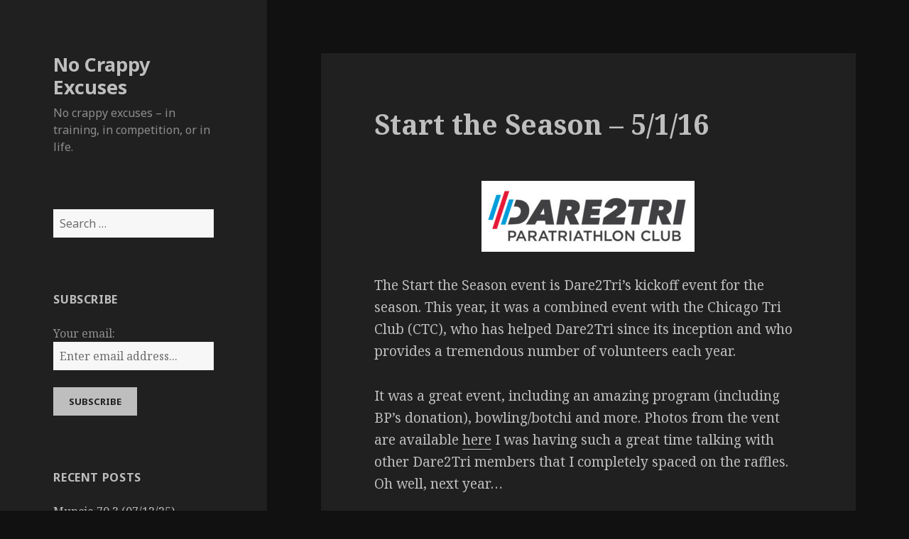

--- FILE ---
content_type: text/html; charset=UTF-8
request_url: https://nocrappyexcuses.com/index.php/2016/05/21/start-the-season-5116/
body_size: 13837
content:
<!DOCTYPE html>
<html lang="en-US" class="no-js">
<head>
	<meta charset="UTF-8">
	<meta name="viewport" content="width=device-width">
	<link rel="profile" href="https://gmpg.org/xfn/11">
	<link rel="pingback" href="https://nocrappyexcuses.com/xmlrpc.php">
	<!--[if lt IE 9]>
	<script src="https://nocrappyexcuses.com/wp-content/themes/twentyfifteen/js/html5.js?ver=3.7.0"></script>
	<![endif]-->
	<script>(function(html){html.className = html.className.replace(/\bno-js\b/,'js')})(document.documentElement);</script>
<title>Start the Season &#8211; 5/1/16 &#8211; No Crappy Excuses</title>
<meta name='robots' content='max-image-preview:large' />
<link rel='dns-prefetch' href='//fonts.googleapis.com' />
<link href='https://fonts.gstatic.com' crossorigin rel='preconnect' />
<link rel="alternate" type="application/rss+xml" title="No Crappy Excuses &raquo; Feed" href="https://nocrappyexcuses.com/index.php/feed/" />
<link rel="alternate" type="application/rss+xml" title="No Crappy Excuses &raquo; Comments Feed" href="https://nocrappyexcuses.com/index.php/comments/feed/" />
<link rel="alternate" type="application/rss+xml" title="No Crappy Excuses &raquo; Start the Season &#8211; 5/1/16 Comments Feed" href="https://nocrappyexcuses.com/index.php/2016/05/21/start-the-season-5116/feed/" />
<link rel="alternate" title="oEmbed (JSON)" type="application/json+oembed" href="https://nocrappyexcuses.com/index.php/wp-json/oembed/1.0/embed?url=https%3A%2F%2Fnocrappyexcuses.com%2Findex.php%2F2016%2F05%2F21%2Fstart-the-season-5116%2F" />
<link rel="alternate" title="oEmbed (XML)" type="text/xml+oembed" href="https://nocrappyexcuses.com/index.php/wp-json/oembed/1.0/embed?url=https%3A%2F%2Fnocrappyexcuses.com%2Findex.php%2F2016%2F05%2F21%2Fstart-the-season-5116%2F&#038;format=xml" />
<style id='wp-img-auto-sizes-contain-inline-css'>
img:is([sizes=auto i],[sizes^="auto," i]){contain-intrinsic-size:3000px 1500px}
/*# sourceURL=wp-img-auto-sizes-contain-inline-css */
</style>
<style id='wp-emoji-styles-inline-css'>

	img.wp-smiley, img.emoji {
		display: inline !important;
		border: none !important;
		box-shadow: none !important;
		height: 1em !important;
		width: 1em !important;
		margin: 0 0.07em !important;
		vertical-align: -0.1em !important;
		background: none !important;
		padding: 0 !important;
	}
/*# sourceURL=wp-emoji-styles-inline-css */
</style>
<style id='wp-block-library-inline-css'>
:root{--wp-block-synced-color:#7a00df;--wp-block-synced-color--rgb:122,0,223;--wp-bound-block-color:var(--wp-block-synced-color);--wp-editor-canvas-background:#ddd;--wp-admin-theme-color:#007cba;--wp-admin-theme-color--rgb:0,124,186;--wp-admin-theme-color-darker-10:#006ba1;--wp-admin-theme-color-darker-10--rgb:0,107,160.5;--wp-admin-theme-color-darker-20:#005a87;--wp-admin-theme-color-darker-20--rgb:0,90,135;--wp-admin-border-width-focus:2px}@media (min-resolution:192dpi){:root{--wp-admin-border-width-focus:1.5px}}.wp-element-button{cursor:pointer}:root .has-very-light-gray-background-color{background-color:#eee}:root .has-very-dark-gray-background-color{background-color:#313131}:root .has-very-light-gray-color{color:#eee}:root .has-very-dark-gray-color{color:#313131}:root .has-vivid-green-cyan-to-vivid-cyan-blue-gradient-background{background:linear-gradient(135deg,#00d084,#0693e3)}:root .has-purple-crush-gradient-background{background:linear-gradient(135deg,#34e2e4,#4721fb 50%,#ab1dfe)}:root .has-hazy-dawn-gradient-background{background:linear-gradient(135deg,#faaca8,#dad0ec)}:root .has-subdued-olive-gradient-background{background:linear-gradient(135deg,#fafae1,#67a671)}:root .has-atomic-cream-gradient-background{background:linear-gradient(135deg,#fdd79a,#004a59)}:root .has-nightshade-gradient-background{background:linear-gradient(135deg,#330968,#31cdcf)}:root .has-midnight-gradient-background{background:linear-gradient(135deg,#020381,#2874fc)}:root{--wp--preset--font-size--normal:16px;--wp--preset--font-size--huge:42px}.has-regular-font-size{font-size:1em}.has-larger-font-size{font-size:2.625em}.has-normal-font-size{font-size:var(--wp--preset--font-size--normal)}.has-huge-font-size{font-size:var(--wp--preset--font-size--huge)}.has-text-align-center{text-align:center}.has-text-align-left{text-align:left}.has-text-align-right{text-align:right}.has-fit-text{white-space:nowrap!important}#end-resizable-editor-section{display:none}.aligncenter{clear:both}.items-justified-left{justify-content:flex-start}.items-justified-center{justify-content:center}.items-justified-right{justify-content:flex-end}.items-justified-space-between{justify-content:space-between}.screen-reader-text{border:0;clip-path:inset(50%);height:1px;margin:-1px;overflow:hidden;padding:0;position:absolute;width:1px;word-wrap:normal!important}.screen-reader-text:focus{background-color:#ddd;clip-path:none;color:#444;display:block;font-size:1em;height:auto;left:5px;line-height:normal;padding:15px 23px 14px;text-decoration:none;top:5px;width:auto;z-index:100000}html :where(.has-border-color){border-style:solid}html :where([style*=border-top-color]){border-top-style:solid}html :where([style*=border-right-color]){border-right-style:solid}html :where([style*=border-bottom-color]){border-bottom-style:solid}html :where([style*=border-left-color]){border-left-style:solid}html :where([style*=border-width]){border-style:solid}html :where([style*=border-top-width]){border-top-style:solid}html :where([style*=border-right-width]){border-right-style:solid}html :where([style*=border-bottom-width]){border-bottom-style:solid}html :where([style*=border-left-width]){border-left-style:solid}html :where(img[class*=wp-image-]){height:auto;max-width:100%}:where(figure){margin:0 0 1em}html :where(.is-position-sticky){--wp-admin--admin-bar--position-offset:var(--wp-admin--admin-bar--height,0px)}@media screen and (max-width:600px){html :where(.is-position-sticky){--wp-admin--admin-bar--position-offset:0px}}

/*# sourceURL=wp-block-library-inline-css */
</style><style id='global-styles-inline-css'>
:root{--wp--preset--aspect-ratio--square: 1;--wp--preset--aspect-ratio--4-3: 4/3;--wp--preset--aspect-ratio--3-4: 3/4;--wp--preset--aspect-ratio--3-2: 3/2;--wp--preset--aspect-ratio--2-3: 2/3;--wp--preset--aspect-ratio--16-9: 16/9;--wp--preset--aspect-ratio--9-16: 9/16;--wp--preset--color--black: #000000;--wp--preset--color--cyan-bluish-gray: #abb8c3;--wp--preset--color--white: #fff;--wp--preset--color--pale-pink: #f78da7;--wp--preset--color--vivid-red: #cf2e2e;--wp--preset--color--luminous-vivid-orange: #ff6900;--wp--preset--color--luminous-vivid-amber: #fcb900;--wp--preset--color--light-green-cyan: #7bdcb5;--wp--preset--color--vivid-green-cyan: #00d084;--wp--preset--color--pale-cyan-blue: #8ed1fc;--wp--preset--color--vivid-cyan-blue: #0693e3;--wp--preset--color--vivid-purple: #9b51e0;--wp--preset--color--dark-gray: #111;--wp--preset--color--light-gray: #f1f1f1;--wp--preset--color--yellow: #f4ca16;--wp--preset--color--dark-brown: #352712;--wp--preset--color--medium-pink: #e53b51;--wp--preset--color--light-pink: #ffe5d1;--wp--preset--color--dark-purple: #2e2256;--wp--preset--color--purple: #674970;--wp--preset--color--blue-gray: #22313f;--wp--preset--color--bright-blue: #55c3dc;--wp--preset--color--light-blue: #e9f2f9;--wp--preset--gradient--vivid-cyan-blue-to-vivid-purple: linear-gradient(135deg,rgb(6,147,227) 0%,rgb(155,81,224) 100%);--wp--preset--gradient--light-green-cyan-to-vivid-green-cyan: linear-gradient(135deg,rgb(122,220,180) 0%,rgb(0,208,130) 100%);--wp--preset--gradient--luminous-vivid-amber-to-luminous-vivid-orange: linear-gradient(135deg,rgb(252,185,0) 0%,rgb(255,105,0) 100%);--wp--preset--gradient--luminous-vivid-orange-to-vivid-red: linear-gradient(135deg,rgb(255,105,0) 0%,rgb(207,46,46) 100%);--wp--preset--gradient--very-light-gray-to-cyan-bluish-gray: linear-gradient(135deg,rgb(238,238,238) 0%,rgb(169,184,195) 100%);--wp--preset--gradient--cool-to-warm-spectrum: linear-gradient(135deg,rgb(74,234,220) 0%,rgb(151,120,209) 20%,rgb(207,42,186) 40%,rgb(238,44,130) 60%,rgb(251,105,98) 80%,rgb(254,248,76) 100%);--wp--preset--gradient--blush-light-purple: linear-gradient(135deg,rgb(255,206,236) 0%,rgb(152,150,240) 100%);--wp--preset--gradient--blush-bordeaux: linear-gradient(135deg,rgb(254,205,165) 0%,rgb(254,45,45) 50%,rgb(107,0,62) 100%);--wp--preset--gradient--luminous-dusk: linear-gradient(135deg,rgb(255,203,112) 0%,rgb(199,81,192) 50%,rgb(65,88,208) 100%);--wp--preset--gradient--pale-ocean: linear-gradient(135deg,rgb(255,245,203) 0%,rgb(182,227,212) 50%,rgb(51,167,181) 100%);--wp--preset--gradient--electric-grass: linear-gradient(135deg,rgb(202,248,128) 0%,rgb(113,206,126) 100%);--wp--preset--gradient--midnight: linear-gradient(135deg,rgb(2,3,129) 0%,rgb(40,116,252) 100%);--wp--preset--gradient--dark-gray-gradient-gradient: linear-gradient(90deg, rgba(17,17,17,1) 0%, rgba(42,42,42,1) 100%);--wp--preset--gradient--light-gray-gradient: linear-gradient(90deg, rgba(241,241,241,1) 0%, rgba(215,215,215,1) 100%);--wp--preset--gradient--white-gradient: linear-gradient(90deg, rgba(255,255,255,1) 0%, rgba(230,230,230,1) 100%);--wp--preset--gradient--yellow-gradient: linear-gradient(90deg, rgba(244,202,22,1) 0%, rgba(205,168,10,1) 100%);--wp--preset--gradient--dark-brown-gradient: linear-gradient(90deg, rgba(53,39,18,1) 0%, rgba(91,67,31,1) 100%);--wp--preset--gradient--medium-pink-gradient: linear-gradient(90deg, rgba(229,59,81,1) 0%, rgba(209,28,51,1) 100%);--wp--preset--gradient--light-pink-gradient: linear-gradient(90deg, rgba(255,229,209,1) 0%, rgba(255,200,158,1) 100%);--wp--preset--gradient--dark-purple-gradient: linear-gradient(90deg, rgba(46,34,86,1) 0%, rgba(66,48,123,1) 100%);--wp--preset--gradient--purple-gradient: linear-gradient(90deg, rgba(103,73,112,1) 0%, rgba(131,93,143,1) 100%);--wp--preset--gradient--blue-gray-gradient: linear-gradient(90deg, rgba(34,49,63,1) 0%, rgba(52,75,96,1) 100%);--wp--preset--gradient--bright-blue-gradient: linear-gradient(90deg, rgba(85,195,220,1) 0%, rgba(43,180,211,1) 100%);--wp--preset--gradient--light-blue-gradient: linear-gradient(90deg, rgba(233,242,249,1) 0%, rgba(193,218,238,1) 100%);--wp--preset--font-size--small: 13px;--wp--preset--font-size--medium: 20px;--wp--preset--font-size--large: 36px;--wp--preset--font-size--x-large: 42px;--wp--preset--spacing--20: 0.44rem;--wp--preset--spacing--30: 0.67rem;--wp--preset--spacing--40: 1rem;--wp--preset--spacing--50: 1.5rem;--wp--preset--spacing--60: 2.25rem;--wp--preset--spacing--70: 3.38rem;--wp--preset--spacing--80: 5.06rem;--wp--preset--shadow--natural: 6px 6px 9px rgba(0, 0, 0, 0.2);--wp--preset--shadow--deep: 12px 12px 50px rgba(0, 0, 0, 0.4);--wp--preset--shadow--sharp: 6px 6px 0px rgba(0, 0, 0, 0.2);--wp--preset--shadow--outlined: 6px 6px 0px -3px rgb(255, 255, 255), 6px 6px rgb(0, 0, 0);--wp--preset--shadow--crisp: 6px 6px 0px rgb(0, 0, 0);}:where(.is-layout-flex){gap: 0.5em;}:where(.is-layout-grid){gap: 0.5em;}body .is-layout-flex{display: flex;}.is-layout-flex{flex-wrap: wrap;align-items: center;}.is-layout-flex > :is(*, div){margin: 0;}body .is-layout-grid{display: grid;}.is-layout-grid > :is(*, div){margin: 0;}:where(.wp-block-columns.is-layout-flex){gap: 2em;}:where(.wp-block-columns.is-layout-grid){gap: 2em;}:where(.wp-block-post-template.is-layout-flex){gap: 1.25em;}:where(.wp-block-post-template.is-layout-grid){gap: 1.25em;}.has-black-color{color: var(--wp--preset--color--black) !important;}.has-cyan-bluish-gray-color{color: var(--wp--preset--color--cyan-bluish-gray) !important;}.has-white-color{color: var(--wp--preset--color--white) !important;}.has-pale-pink-color{color: var(--wp--preset--color--pale-pink) !important;}.has-vivid-red-color{color: var(--wp--preset--color--vivid-red) !important;}.has-luminous-vivid-orange-color{color: var(--wp--preset--color--luminous-vivid-orange) !important;}.has-luminous-vivid-amber-color{color: var(--wp--preset--color--luminous-vivid-amber) !important;}.has-light-green-cyan-color{color: var(--wp--preset--color--light-green-cyan) !important;}.has-vivid-green-cyan-color{color: var(--wp--preset--color--vivid-green-cyan) !important;}.has-pale-cyan-blue-color{color: var(--wp--preset--color--pale-cyan-blue) !important;}.has-vivid-cyan-blue-color{color: var(--wp--preset--color--vivid-cyan-blue) !important;}.has-vivid-purple-color{color: var(--wp--preset--color--vivid-purple) !important;}.has-black-background-color{background-color: var(--wp--preset--color--black) !important;}.has-cyan-bluish-gray-background-color{background-color: var(--wp--preset--color--cyan-bluish-gray) !important;}.has-white-background-color{background-color: var(--wp--preset--color--white) !important;}.has-pale-pink-background-color{background-color: var(--wp--preset--color--pale-pink) !important;}.has-vivid-red-background-color{background-color: var(--wp--preset--color--vivid-red) !important;}.has-luminous-vivid-orange-background-color{background-color: var(--wp--preset--color--luminous-vivid-orange) !important;}.has-luminous-vivid-amber-background-color{background-color: var(--wp--preset--color--luminous-vivid-amber) !important;}.has-light-green-cyan-background-color{background-color: var(--wp--preset--color--light-green-cyan) !important;}.has-vivid-green-cyan-background-color{background-color: var(--wp--preset--color--vivid-green-cyan) !important;}.has-pale-cyan-blue-background-color{background-color: var(--wp--preset--color--pale-cyan-blue) !important;}.has-vivid-cyan-blue-background-color{background-color: var(--wp--preset--color--vivid-cyan-blue) !important;}.has-vivid-purple-background-color{background-color: var(--wp--preset--color--vivid-purple) !important;}.has-black-border-color{border-color: var(--wp--preset--color--black) !important;}.has-cyan-bluish-gray-border-color{border-color: var(--wp--preset--color--cyan-bluish-gray) !important;}.has-white-border-color{border-color: var(--wp--preset--color--white) !important;}.has-pale-pink-border-color{border-color: var(--wp--preset--color--pale-pink) !important;}.has-vivid-red-border-color{border-color: var(--wp--preset--color--vivid-red) !important;}.has-luminous-vivid-orange-border-color{border-color: var(--wp--preset--color--luminous-vivid-orange) !important;}.has-luminous-vivid-amber-border-color{border-color: var(--wp--preset--color--luminous-vivid-amber) !important;}.has-light-green-cyan-border-color{border-color: var(--wp--preset--color--light-green-cyan) !important;}.has-vivid-green-cyan-border-color{border-color: var(--wp--preset--color--vivid-green-cyan) !important;}.has-pale-cyan-blue-border-color{border-color: var(--wp--preset--color--pale-cyan-blue) !important;}.has-vivid-cyan-blue-border-color{border-color: var(--wp--preset--color--vivid-cyan-blue) !important;}.has-vivid-purple-border-color{border-color: var(--wp--preset--color--vivid-purple) !important;}.has-vivid-cyan-blue-to-vivid-purple-gradient-background{background: var(--wp--preset--gradient--vivid-cyan-blue-to-vivid-purple) !important;}.has-light-green-cyan-to-vivid-green-cyan-gradient-background{background: var(--wp--preset--gradient--light-green-cyan-to-vivid-green-cyan) !important;}.has-luminous-vivid-amber-to-luminous-vivid-orange-gradient-background{background: var(--wp--preset--gradient--luminous-vivid-amber-to-luminous-vivid-orange) !important;}.has-luminous-vivid-orange-to-vivid-red-gradient-background{background: var(--wp--preset--gradient--luminous-vivid-orange-to-vivid-red) !important;}.has-very-light-gray-to-cyan-bluish-gray-gradient-background{background: var(--wp--preset--gradient--very-light-gray-to-cyan-bluish-gray) !important;}.has-cool-to-warm-spectrum-gradient-background{background: var(--wp--preset--gradient--cool-to-warm-spectrum) !important;}.has-blush-light-purple-gradient-background{background: var(--wp--preset--gradient--blush-light-purple) !important;}.has-blush-bordeaux-gradient-background{background: var(--wp--preset--gradient--blush-bordeaux) !important;}.has-luminous-dusk-gradient-background{background: var(--wp--preset--gradient--luminous-dusk) !important;}.has-pale-ocean-gradient-background{background: var(--wp--preset--gradient--pale-ocean) !important;}.has-electric-grass-gradient-background{background: var(--wp--preset--gradient--electric-grass) !important;}.has-midnight-gradient-background{background: var(--wp--preset--gradient--midnight) !important;}.has-small-font-size{font-size: var(--wp--preset--font-size--small) !important;}.has-medium-font-size{font-size: var(--wp--preset--font-size--medium) !important;}.has-large-font-size{font-size: var(--wp--preset--font-size--large) !important;}.has-x-large-font-size{font-size: var(--wp--preset--font-size--x-large) !important;}
/*# sourceURL=global-styles-inline-css */
</style>

<style id='classic-theme-styles-inline-css'>
/*! This file is auto-generated */
.wp-block-button__link{color:#fff;background-color:#32373c;border-radius:9999px;box-shadow:none;text-decoration:none;padding:calc(.667em + 2px) calc(1.333em + 2px);font-size:1.125em}.wp-block-file__button{background:#32373c;color:#fff;text-decoration:none}
/*# sourceURL=/wp-includes/css/classic-themes.min.css */
</style>
<link rel='stylesheet' id='email-subscribers-css' href='https://nocrappyexcuses.com/wp-content/plugins/email-subscribers/lite/public/css/email-subscribers-public.css?ver=5.9.11' media='all' />
<link rel='stylesheet' id='SFSImainCss-css' href='https://nocrappyexcuses.com/wp-content/plugins/ultimate-social-media-icons/css/sfsi-style.css?ver=2.9.6' media='all' />
<link rel='stylesheet' id='twentyfifteen-fonts-css' href='https://fonts.googleapis.com/css?family=Noto+Sans%3A400italic%2C700italic%2C400%2C700%7CNoto+Serif%3A400italic%2C700italic%2C400%2C700%7CInconsolata%3A400%2C700&#038;subset=latin%2Clatin-ext&#038;display=fallback' media='all' />
<link rel='stylesheet' id='genericons-css' href='https://nocrappyexcuses.com/wp-content/themes/twentyfifteen/genericons/genericons.css?ver=20201208' media='all' />
<link rel='stylesheet' id='twentyfifteen-style-css' href='https://nocrappyexcuses.com/wp-content/themes/twentyfifteen/style.css?ver=20201208' media='all' />
<style id='twentyfifteen-style-inline-css'>
	/* Color Scheme */

	/* Background Color */
	body {
		background-color: #111111;
	}

	/* Sidebar Background Color */
	body:before,
	.site-header {
		background-color: #202020;
	}

	/* Box Background Color */
	.post-navigation,
	.pagination,
	.secondary,
	.site-footer,
	.hentry,
	.page-header,
	.page-content,
	.comments-area,
	.widecolumn {
		background-color: #202020;
	}

	/* Box Background Color */
	button,
	input[type="button"],
	input[type="reset"],
	input[type="submit"],
	.pagination .prev,
	.pagination .next,
	.widget_calendar tbody a,
	.widget_calendar tbody a:hover,
	.widget_calendar tbody a:focus,
	.page-links a,
	.page-links a:hover,
	.page-links a:focus,
	.sticky-post {
		color: #202020;
	}

	/* Main Text Color */
	button,
	input[type="button"],
	input[type="reset"],
	input[type="submit"],
	.pagination .prev,
	.pagination .next,
	.widget_calendar tbody a,
	.page-links a,
	.sticky-post {
		background-color: #bebebe;
	}

	/* Main Text Color */
	body,
	blockquote cite,
	blockquote small,
	a,
	.dropdown-toggle:after,
	.image-navigation a:hover,
	.image-navigation a:focus,
	.comment-navigation a:hover,
	.comment-navigation a:focus,
	.widget-title,
	.entry-footer a:hover,
	.entry-footer a:focus,
	.comment-metadata a:hover,
	.comment-metadata a:focus,
	.pingback .edit-link a:hover,
	.pingback .edit-link a:focus,
	.comment-list .reply a:hover,
	.comment-list .reply a:focus,
	.site-info a:hover,
	.site-info a:focus {
		color: #bebebe;
	}

	/* Main Text Color */
	.entry-content a,
	.entry-summary a,
	.page-content a,
	.comment-content a,
	.pingback .comment-body > a,
	.author-description a,
	.taxonomy-description a,
	.textwidget a,
	.entry-footer a:hover,
	.comment-metadata a:hover,
	.pingback .edit-link a:hover,
	.comment-list .reply a:hover,
	.site-info a:hover {
		border-color: #bebebe;
	}

	/* Secondary Text Color */
	button:hover,
	button:focus,
	input[type="button"]:hover,
	input[type="button"]:focus,
	input[type="reset"]:hover,
	input[type="reset"]:focus,
	input[type="submit"]:hover,
	input[type="submit"]:focus,
	.pagination .prev:hover,
	.pagination .prev:focus,
	.pagination .next:hover,
	.pagination .next:focus,
	.widget_calendar tbody a:hover,
	.widget_calendar tbody a:focus,
	.page-links a:hover,
	.page-links a:focus {
		background-color: #bebebe; /* Fallback for IE7 and IE8 */
		background-color: rgba( 190, 190, 190, 0.7);
	}

	/* Secondary Text Color */
	blockquote,
	a:hover,
	a:focus,
	.main-navigation .menu-item-description,
	.post-navigation .meta-nav,
	.post-navigation a:hover .post-title,
	.post-navigation a:focus .post-title,
	.image-navigation,
	.image-navigation a,
	.comment-navigation,
	.comment-navigation a,
	.widget,
	.author-heading,
	.entry-footer,
	.entry-footer a,
	.taxonomy-description,
	.page-links > .page-links-title,
	.entry-caption,
	.comment-author,
	.comment-metadata,
	.comment-metadata a,
	.pingback .edit-link,
	.pingback .edit-link a,
	.post-password-form label,
	.comment-form label,
	.comment-notes,
	.comment-awaiting-moderation,
	.logged-in-as,
	.form-allowed-tags,
	.no-comments,
	.site-info,
	.site-info a,
	.wp-caption-text,
	.gallery-caption,
	.comment-list .reply a,
	.widecolumn label,
	.widecolumn .mu_register label {
		color: #bebebe; /* Fallback for IE7 and IE8 */
		color: rgba( 190, 190, 190, 0.7);
	}

	/* Secondary Text Color */
	blockquote,
	.logged-in-as a:hover,
	.comment-author a:hover {
		border-color: #bebebe; /* Fallback for IE7 and IE8 */
		border-color: rgba( 190, 190, 190, 0.7);
	}

	/* Border Color */
	hr,
	.dropdown-toggle:hover,
	.dropdown-toggle:focus {
		background-color: #bebebe; /* Fallback for IE7 and IE8 */
		background-color: rgba( 190, 190, 190, 0.1);
	}

	/* Border Color */
	pre,
	abbr[title],
	table,
	th,
	td,
	input,
	textarea,
	.main-navigation ul,
	.main-navigation li,
	.post-navigation,
	.post-navigation div + div,
	.pagination,
	.comment-navigation,
	.widget li,
	.widget_categories .children,
	.widget_nav_menu .sub-menu,
	.widget_pages .children,
	.site-header,
	.site-footer,
	.hentry + .hentry,
	.author-info,
	.entry-content .page-links a,
	.page-links > span,
	.page-header,
	.comments-area,
	.comment-list + .comment-respond,
	.comment-list article,
	.comment-list .pingback,
	.comment-list .trackback,
	.comment-list .reply a,
	.no-comments {
		border-color: #bebebe; /* Fallback for IE7 and IE8 */
		border-color: rgba( 190, 190, 190, 0.1);
	}

	/* Border Focus Color */
	a:focus,
	button:focus,
	input:focus {
		outline-color: #bebebe; /* Fallback for IE7 and IE8 */
		outline-color: rgba( 190, 190, 190, 0.3);
	}

	input:focus,
	textarea:focus {
		border-color: #bebebe; /* Fallback for IE7 and IE8 */
		border-color: rgba( 190, 190, 190, 0.3);
	}

	/* Sidebar Link Color */
	.secondary-toggle:before {
		color: #bebebe;
	}

	.site-title a,
	.site-description {
		color: #bebebe;
	}

	/* Sidebar Text Color */
	.site-title a:hover,
	.site-title a:focus {
		color: rgba( 190, 190, 190, 0.7);
	}

	/* Sidebar Border Color */
	.secondary-toggle {
		border-color: #bebebe; /* Fallback for IE7 and IE8 */
		border-color: rgba( 190, 190, 190, 0.1);
	}

	/* Sidebar Border Focus Color */
	.secondary-toggle:hover,
	.secondary-toggle:focus {
		border-color: #bebebe; /* Fallback for IE7 and IE8 */
		border-color: rgba( 190, 190, 190, 0.3);
	}

	.site-title a {
		outline-color: #bebebe; /* Fallback for IE7 and IE8 */
		outline-color: rgba( 190, 190, 190, 0.3);
	}

	/* Meta Background Color */
	.entry-footer {
		background-color: #1b1b1b;
	}

	@media screen and (min-width: 38.75em) {
		/* Main Text Color */
		.page-header {
			border-color: #bebebe;
		}
	}

	@media screen and (min-width: 59.6875em) {
		/* Make sure its transparent on desktop */
		.site-header,
		.secondary {
			background-color: transparent;
		}

		/* Sidebar Background Color */
		.widget button,
		.widget input[type="button"],
		.widget input[type="reset"],
		.widget input[type="submit"],
		.widget_calendar tbody a,
		.widget_calendar tbody a:hover,
		.widget_calendar tbody a:focus {
			color: #202020;
		}

		/* Sidebar Link Color */
		.secondary a,
		.dropdown-toggle:after,
		.widget-title,
		.widget blockquote cite,
		.widget blockquote small {
			color: #bebebe;
		}

		.widget button,
		.widget input[type="button"],
		.widget input[type="reset"],
		.widget input[type="submit"],
		.widget_calendar tbody a {
			background-color: #bebebe;
		}

		.textwidget a {
			border-color: #bebebe;
		}

		/* Sidebar Text Color */
		.secondary a:hover,
		.secondary a:focus,
		.main-navigation .menu-item-description,
		.widget,
		.widget blockquote,
		.widget .wp-caption-text,
		.widget .gallery-caption {
			color: rgba( 190, 190, 190, 0.7);
		}

		.widget button:hover,
		.widget button:focus,
		.widget input[type="button"]:hover,
		.widget input[type="button"]:focus,
		.widget input[type="reset"]:hover,
		.widget input[type="reset"]:focus,
		.widget input[type="submit"]:hover,
		.widget input[type="submit"]:focus,
		.widget_calendar tbody a:hover,
		.widget_calendar tbody a:focus {
			background-color: rgba( 190, 190, 190, 0.7);
		}

		.widget blockquote {
			border-color: rgba( 190, 190, 190, 0.7);
		}

		/* Sidebar Border Color */
		.main-navigation ul,
		.main-navigation li,
		.widget input,
		.widget textarea,
		.widget table,
		.widget th,
		.widget td,
		.widget pre,
		.widget li,
		.widget_categories .children,
		.widget_nav_menu .sub-menu,
		.widget_pages .children,
		.widget abbr[title] {
			border-color: rgba( 190, 190, 190, 0.1);
		}

		.dropdown-toggle:hover,
		.dropdown-toggle:focus,
		.widget hr {
			background-color: rgba( 190, 190, 190, 0.1);
		}

		.widget input:focus,
		.widget textarea:focus {
			border-color: rgba( 190, 190, 190, 0.3);
		}

		.sidebar a:focus,
		.dropdown-toggle:focus {
			outline-color: rgba( 190, 190, 190, 0.3);
		}
	}
/*# sourceURL=twentyfifteen-style-inline-css */
</style>
<link rel='stylesheet' id='twentyfifteen-block-style-css' href='https://nocrappyexcuses.com/wp-content/themes/twentyfifteen/css/blocks.css?ver=20220524' media='all' />
<script src="https://nocrappyexcuses.com/wp-includes/js/jquery/jquery.min.js?ver=3.7.1" id="jquery-core-js"></script>
<script src="https://nocrappyexcuses.com/wp-includes/js/jquery/jquery-migrate.min.js?ver=3.4.1" id="jquery-migrate-js"></script>
<link rel="https://api.w.org/" href="https://nocrappyexcuses.com/index.php/wp-json/" /><link rel="alternate" title="JSON" type="application/json" href="https://nocrappyexcuses.com/index.php/wp-json/wp/v2/posts/324" /><link rel="EditURI" type="application/rsd+xml" title="RSD" href="https://nocrappyexcuses.com/xmlrpc.php?rsd" />
<meta name="generator" content="WordPress 6.9" />
<link rel="canonical" href="https://nocrappyexcuses.com/index.php/2016/05/21/start-the-season-5116/" />
<link rel='shortlink' href='https://nocrappyexcuses.com/?p=324' />
<meta name="follow.[base64]" content="LhHDGSc2Kehgl1eD6Buz"/></head>

<body class="wp-singular post-template-default single single-post postid-324 single-format-standard wp-embed-responsive wp-theme-twentyfifteen sfsi_actvite_theme_default">
<div id="page" class="hfeed site">
	<a class="skip-link screen-reader-text" href="#content">Skip to content</a>

	<div id="sidebar" class="sidebar">
		<header id="masthead" class="site-header">
			<div class="site-branding">
										<p class="site-title"><a href="https://nocrappyexcuses.com/" rel="home">No Crappy Excuses</a></p>
												<p class="site-description">No crappy excuses &#8211; in training, in competition, or in life.</p>
										<button class="secondary-toggle">Menu and widgets</button>
			</div><!-- .site-branding -->
		</header><!-- .site-header -->

			<div id="secondary" class="secondary">

		
		
					<div id="widget-area" class="widget-area" role="complementary">
				<aside id="search-2" class="widget widget_search"><form role="search" method="get" class="search-form" action="https://nocrappyexcuses.com/">
				<label>
					<span class="screen-reader-text">Search for:</span>
					<input type="search" class="search-field" placeholder="Search &hellip;" value="" name="s" />
				</label>
				<input type="submit" class="search-submit screen-reader-text" value="Search" />
			</form></aside><aside id="s2_form_widget-3" class="widget s2_form_widget"><h2 class="widget-title">Subscribe</h2><div class="search"><form name="s2formwidget" method="post"><input type="hidden" name="ip" value="18.220.188.122" /><span style="display:none !important"><label for="firstname">Leave This Blank:</label><input type="text" id="firstname" name="firstname" /><label for="lastname">Leave This Blank Too:</label><input type="text" id="lastname" name="lastname" /><label for="uri">Do Not Change This:</label><input type="text" id="uri" name="uri" value="http://" /></span><p><label for="s2email">Your email:</label><br><input type="email" name="email" id="s2email" value="Enter email address..." size="20" onfocus="if (this.value === 'Enter email address...') {this.value = '';}" onblur="if (this.value === '') {this.value = 'Enter email address...';}" /></p><p><input type="submit" name="subscribe" value="Subscribe" /></p></form>
</div></aside>
		<aside id="recent-posts-2" class="widget widget_recent_entries">
		<h2 class="widget-title">Recent Posts</h2><nav aria-label="Recent Posts">
		<ul>
											<li>
					<a href="https://nocrappyexcuses.com/index.php/2025/08/28/muncie-70-3-07-12-25/">Muncie 70.3 (07/12/25)</a>
									</li>
											<li>
					<a href="https://nocrappyexcuses.com/index.php/2025/08/08/the-june-that-wasnt-june-2025/">The June that Wasn&#8217;t (June 2025)</a>
									</li>
											<li>
					<a href="https://nocrappyexcuses.com/index.php/2025/08/08/getting-back-on-the-horse-leons-tri-6-1-25/">Getting Back on the Horse (Leon&#8217;s Tri) (6/1/25)</a>
									</li>
											<li>
					<a href="https://nocrappyexcuses.com/index.php/2025/08/08/lago-mar-tri-5-18-25/">Lago Mar Tri (5/18/25)</a>
									</li>
											<li>
					<a href="https://nocrappyexcuses.com/index.php/2025/08/08/for-the-birds-j-hawk-earlybird-5-4-25/">For the Birds (J-Hawk Earlybird) (5/4/25)</a>
									</li>
					</ul>

		</nav></aside><aside id="archives-2" class="widget widget_archive"><h2 class="widget-title">Archives</h2><nav aria-label="Archives">
			<ul>
					<li><a href='https://nocrappyexcuses.com/index.php/2025/08/'>August 2025</a></li>
	<li><a href='https://nocrappyexcuses.com/index.php/2025/05/'>May 2025</a></li>
	<li><a href='https://nocrappyexcuses.com/index.php/2025/01/'>January 2025</a></li>
	<li><a href='https://nocrappyexcuses.com/index.php/2024/09/'>September 2024</a></li>
	<li><a href='https://nocrappyexcuses.com/index.php/2024/07/'>July 2024</a></li>
	<li><a href='https://nocrappyexcuses.com/index.php/2024/06/'>June 2024</a></li>
	<li><a href='https://nocrappyexcuses.com/index.php/2024/03/'>March 2024</a></li>
	<li><a href='https://nocrappyexcuses.com/index.php/2023/07/'>July 2023</a></li>
	<li><a href='https://nocrappyexcuses.com/index.php/2023/06/'>June 2023</a></li>
	<li><a href='https://nocrappyexcuses.com/index.php/2023/04/'>April 2023</a></li>
	<li><a href='https://nocrappyexcuses.com/index.php/2022/05/'>May 2022</a></li>
	<li><a href='https://nocrappyexcuses.com/index.php/2021/12/'>December 2021</a></li>
	<li><a href='https://nocrappyexcuses.com/index.php/2021/11/'>November 2021</a></li>
	<li><a href='https://nocrappyexcuses.com/index.php/2021/07/'>July 2021</a></li>
	<li><a href='https://nocrappyexcuses.com/index.php/2021/06/'>June 2021</a></li>
	<li><a href='https://nocrappyexcuses.com/index.php/2021/05/'>May 2021</a></li>
	<li><a href='https://nocrappyexcuses.com/index.php/2021/03/'>March 2021</a></li>
	<li><a href='https://nocrappyexcuses.com/index.php/2021/02/'>February 2021</a></li>
	<li><a href='https://nocrappyexcuses.com/index.php/2021/01/'>January 2021</a></li>
	<li><a href='https://nocrappyexcuses.com/index.php/2020/12/'>December 2020</a></li>
	<li><a href='https://nocrappyexcuses.com/index.php/2020/11/'>November 2020</a></li>
	<li><a href='https://nocrappyexcuses.com/index.php/2020/10/'>October 2020</a></li>
	<li><a href='https://nocrappyexcuses.com/index.php/2020/09/'>September 2020</a></li>
	<li><a href='https://nocrappyexcuses.com/index.php/2020/08/'>August 2020</a></li>
	<li><a href='https://nocrappyexcuses.com/index.php/2020/06/'>June 2020</a></li>
	<li><a href='https://nocrappyexcuses.com/index.php/2020/05/'>May 2020</a></li>
	<li><a href='https://nocrappyexcuses.com/index.php/2020/02/'>February 2020</a></li>
	<li><a href='https://nocrappyexcuses.com/index.php/2019/12/'>December 2019</a></li>
	<li><a href='https://nocrappyexcuses.com/index.php/2019/11/'>November 2019</a></li>
	<li><a href='https://nocrappyexcuses.com/index.php/2019/10/'>October 2019</a></li>
	<li><a href='https://nocrappyexcuses.com/index.php/2019/09/'>September 2019</a></li>
	<li><a href='https://nocrappyexcuses.com/index.php/2019/07/'>July 2019</a></li>
	<li><a href='https://nocrappyexcuses.com/index.php/2019/06/'>June 2019</a></li>
	<li><a href='https://nocrappyexcuses.com/index.php/2019/05/'>May 2019</a></li>
	<li><a href='https://nocrappyexcuses.com/index.php/2019/04/'>April 2019</a></li>
	<li><a href='https://nocrappyexcuses.com/index.php/2019/03/'>March 2019</a></li>
	<li><a href='https://nocrappyexcuses.com/index.php/2019/02/'>February 2019</a></li>
	<li><a href='https://nocrappyexcuses.com/index.php/2019/01/'>January 2019</a></li>
	<li><a href='https://nocrappyexcuses.com/index.php/2018/12/'>December 2018</a></li>
	<li><a href='https://nocrappyexcuses.com/index.php/2018/11/'>November 2018</a></li>
	<li><a href='https://nocrappyexcuses.com/index.php/2018/10/'>October 2018</a></li>
	<li><a href='https://nocrappyexcuses.com/index.php/2018/08/'>August 2018</a></li>
	<li><a href='https://nocrappyexcuses.com/index.php/2018/07/'>July 2018</a></li>
	<li><a href='https://nocrappyexcuses.com/index.php/2018/06/'>June 2018</a></li>
	<li><a href='https://nocrappyexcuses.com/index.php/2018/05/'>May 2018</a></li>
	<li><a href='https://nocrappyexcuses.com/index.php/2018/03/'>March 2018</a></li>
	<li><a href='https://nocrappyexcuses.com/index.php/2018/02/'>February 2018</a></li>
	<li><a href='https://nocrappyexcuses.com/index.php/2018/01/'>January 2018</a></li>
	<li><a href='https://nocrappyexcuses.com/index.php/2017/11/'>November 2017</a></li>
	<li><a href='https://nocrappyexcuses.com/index.php/2017/10/'>October 2017</a></li>
	<li><a href='https://nocrappyexcuses.com/index.php/2017/09/'>September 2017</a></li>
	<li><a href='https://nocrappyexcuses.com/index.php/2017/08/'>August 2017</a></li>
	<li><a href='https://nocrappyexcuses.com/index.php/2017/07/'>July 2017</a></li>
	<li><a href='https://nocrappyexcuses.com/index.php/2017/06/'>June 2017</a></li>
	<li><a href='https://nocrappyexcuses.com/index.php/2017/05/'>May 2017</a></li>
	<li><a href='https://nocrappyexcuses.com/index.php/2017/04/'>April 2017</a></li>
	<li><a href='https://nocrappyexcuses.com/index.php/2017/03/'>March 2017</a></li>
	<li><a href='https://nocrappyexcuses.com/index.php/2017/02/'>February 2017</a></li>
	<li><a href='https://nocrappyexcuses.com/index.php/2017/01/'>January 2017</a></li>
	<li><a href='https://nocrappyexcuses.com/index.php/2016/12/'>December 2016</a></li>
	<li><a href='https://nocrappyexcuses.com/index.php/2016/11/'>November 2016</a></li>
	<li><a href='https://nocrappyexcuses.com/index.php/2016/10/'>October 2016</a></li>
	<li><a href='https://nocrappyexcuses.com/index.php/2016/09/'>September 2016</a></li>
	<li><a href='https://nocrappyexcuses.com/index.php/2016/08/'>August 2016</a></li>
	<li><a href='https://nocrappyexcuses.com/index.php/2016/07/'>July 2016</a></li>
	<li><a href='https://nocrappyexcuses.com/index.php/2016/06/'>June 2016</a></li>
	<li><a href='https://nocrappyexcuses.com/index.php/2016/05/'>May 2016</a></li>
	<li><a href='https://nocrappyexcuses.com/index.php/2016/02/'>February 2016</a></li>
	<li><a href='https://nocrappyexcuses.com/index.php/2016/01/'>January 2016</a></li>
	<li><a href='https://nocrappyexcuses.com/index.php/2015/12/'>December 2015</a></li>
	<li><a href='https://nocrappyexcuses.com/index.php/2015/11/'>November 2015</a></li>
	<li><a href='https://nocrappyexcuses.com/index.php/2015/10/'>October 2015</a></li>
	<li><a href='https://nocrappyexcuses.com/index.php/2015/09/'>September 2015</a></li>
	<li><a href='https://nocrappyexcuses.com/index.php/2015/08/'>August 2015</a></li>
	<li><a href='https://nocrappyexcuses.com/index.php/2015/07/'>July 2015</a></li>
	<li><a href='https://nocrappyexcuses.com/index.php/2015/06/'>June 2015</a></li>
	<li><a href='https://nocrappyexcuses.com/index.php/2015/05/'>May 2015</a></li>
	<li><a href='https://nocrappyexcuses.com/index.php/2015/04/'>April 2015</a></li>
			</ul>

			</nav></aside><aside id="categories-2" class="widget widget_categories"><h2 class="widget-title">Categories</h2><nav aria-label="Categories">
			<ul>
					<li class="cat-item cat-item-376"><a href="https://nocrappyexcuses.com/index.php/category/catapult/">Catapult</a>
</li>
	<li class="cat-item cat-item-375"><a href="https://nocrappyexcuses.com/index.php/category/dare2tri/">Dare2Tri</a>
</li>
	<li class="cat-item cat-item-2"><a href="https://nocrappyexcuses.com/index.php/category/james/">James</a>
</li>
	<li class="cat-item cat-item-394"><a href="https://nocrappyexcuses.com/index.php/category/john/">John</a>
</li>
	<li class="cat-item cat-item-372"><a href="https://nocrappyexcuses.com/index.php/category/natalie/">Natalie</a>
</li>
	<li class="cat-item cat-item-433"><a href="https://nocrappyexcuses.com/index.php/category/paul/">Paul</a>
</li>
	<li class="cat-item cat-item-3"><a href="https://nocrappyexcuses.com/index.php/category/terri/">Terri</a>
</li>
	<li class="cat-item cat-item-1"><a href="https://nocrappyexcuses.com/index.php/category/uncategorized/">Uncategorized</a>
</li>
			</ul>

			</nav></aside><aside id="text-2" class="widget widget_text"><h2 class="widget-title">Suggested Reading</h2>			<div class="textwidget"><a href="http://www.theimperfectjourney.com/blog/" TARGET="_blank">The Imperfect Journey</a><br></div>
		</aside><aside id="meta-2" class="widget widget_meta"><h2 class="widget-title">Meta</h2><nav aria-label="Meta">
		<ul>
						<li><a href="https://nocrappyexcuses.com/wp-login.php">Log in</a></li>
			<li><a href="https://nocrappyexcuses.com/index.php/feed/">Entries feed</a></li>
			<li><a href="https://nocrappyexcuses.com/index.php/comments/feed/">Comments feed</a></li>

			<li><a href="https://wordpress.org/">WordPress.org</a></li>
		</ul>

		</nav></aside>			</div><!-- .widget-area -->
		
	</div><!-- .secondary -->

	</div><!-- .sidebar -->

	<div id="content" class="site-content">

	<div id="primary" class="content-area">
		<main id="main" class="site-main">

		
<article id="post-324" class="post-324 post type-post status-publish format-standard hentry category-james tag-chicago-tri-club tag-dare2tri tag-dare2tri-paratriathlon-club tag-start-the-season">
	
	<header class="entry-header">
		<h1 class="entry-title">Start the Season &#8211; 5/1/16</h1>	</header><!-- .entry-header -->

	<div class="entry-content">
		<p><a href="https://nocrappyexcuses.com/wp-content/uploads/2016/05/D2T-High-Res.jpg"><img decoding="async" src="https://nocrappyexcuses.com/wp-content/uploads/2016/05/D2T-High-Res-300x100.jpg" alt="D2T High Res" width="300" height="100" class="aligncenter size-medium wp-image-325" srcset="https://nocrappyexcuses.com/wp-content/uploads/2016/05/D2T-High-Res-300x100.jpg 300w, https://nocrappyexcuses.com/wp-content/uploads/2016/05/D2T-High-Res-768x256.jpg 768w, https://nocrappyexcuses.com/wp-content/uploads/2016/05/D2T-High-Res.jpg 900w" sizes="(max-width: 300px) 100vw, 300px" /></a></p>
<p>The Start the Season event is Dare2Tri’s kickoff event for the season.  This year, it was a combined event with the Chicago Tri Club (CTC), who has helped Dare2Tri since its inception and who provides a tremendous number of volunteers each year.</p>
<p>It was a great event, including an amazing program (including BP’s donation), bowling/botchi and more.  Photos from the vent are available <a href="https://www.facebook.com/dare2tri/photos/?tab=album&#038;album_id=1168892993144866" target="_blank">here</a>  I was having such a great time talking with other Dare2Tri members that I completely spaced on the raffles.  Oh well, next year…</p>
<p>To help support Dare2Tri, either financially or through volunteering, please check out <a href="http://www.dare2tri.org" target="_blank">www.dare2tri.org</a>.</p>
<div class='sfsiaftrpstwpr'><div class='sfsi_responsive_icons' style='display:block;margin-top:0px; margin-bottom: 0px; width:100%' data-icon-width-type='Fully responsive' data-icon-width-size='240' data-edge-type='Round' data-edge-radius='5'  ><div class='sfsi_icons_container sfsi_responsive_without_counter_icons sfsi_small_button_container sfsi_icons_container_box_fully_container ' style='width:100%;display:flex; text-align:center;' ><a target='_blank' href='https://www.facebook.com/sharer/sharer.php?u=https%3A%2F%2Fnocrappyexcuses.com%2Findex.php%2F2016%2F05%2F21%2Fstart-the-season-5116%2F' style='display:block;text-align:center;margin-left:10px;  flex-basis:100%;' class=sfsi_responsive_fluid ><div class='sfsi_responsive_icon_item_container sfsi_responsive_icon_facebook_container sfsi_small_button sfsi_responsive_icon_gradient sfsi_centered_icon' style=' border-radius:5px; width:auto; ' ><img style='max-height: 25px;display:unset;margin:0' class='sfsi_wicon' alt='facebook' src='https://nocrappyexcuses.com/wp-content/plugins/ultimate-social-media-icons/images/responsive-icon/facebook.svg'><span style='color:#fff'>Share on Facebook</span></div></a><a target='_blank' href='https://x.com/intent/post?text=Hey%2C+check+out+this+cool+site+I+found%3A+www.yourname.com+%23Topic+via%40my_twitter_name&url=https%3A%2F%2Fnocrappyexcuses.com%2Findex.php%2F2016%2F05%2F21%2Fstart-the-season-5116%2F' style='display:block;text-align:center;margin-left:10px;  flex-basis:100%;' class=sfsi_responsive_fluid ><div class='sfsi_responsive_icon_item_container sfsi_responsive_icon_twitter_container sfsi_small_button sfsi_responsive_icon_gradient sfsi_centered_icon' style=' border-radius:5px; width:auto; ' ><img style='max-height: 25px;display:unset;margin:0' class='sfsi_wicon' alt='Twitter' src='https://nocrappyexcuses.com/wp-content/plugins/ultimate-social-media-icons/images/responsive-icon/Twitter.svg'><span style='color:#fff'>Tweet</span></div></a><a target='_blank' href='https://api.follow.it/widgets/icon/[base64]/OA==/' style='display:block;text-align:center;margin-left:10px;  flex-basis:100%;' class=sfsi_responsive_fluid ><div class='sfsi_responsive_icon_item_container sfsi_responsive_icon_follow_container sfsi_small_button sfsi_responsive_icon_gradient sfsi_centered_icon' style=' border-radius:5px; width:auto; ' ><img style='max-height: 25px;display:unset;margin:0' class='sfsi_wicon' alt='Follow' src='https://nocrappyexcuses.com/wp-content/plugins/ultimate-social-media-icons/images/responsive-icon/Follow.png'><span style='color:#fff'>Follow us</span></div></a></div></div></div><!--end responsive_icons-->	</div><!-- .entry-content -->

	
	<footer class="entry-footer">
		<span class="posted-on"><span class="screen-reader-text">Posted on </span><a href="https://nocrappyexcuses.com/index.php/2016/05/21/start-the-season-5116/" rel="bookmark"><time class="entry-date published" datetime="2016-05-21T12:41:32+00:00">May 21, 2016</time><time class="updated" datetime="2016-05-21T12:45:39+00:00">May 21, 2016</time></a></span><span class="byline"><span class="author vcard"><span class="screen-reader-text">Author </span><a class="url fn n" href="https://nocrappyexcuses.com/index.php/author/admin/">admin</a></span></span><span class="cat-links"><span class="screen-reader-text">Categories </span><a href="https://nocrappyexcuses.com/index.php/category/james/" rel="category tag">James</a></span><span class="tags-links"><span class="screen-reader-text">Tags </span><a href="https://nocrappyexcuses.com/index.php/tag/chicago-tri-club/" rel="tag">Chicago Tri Club</a>, <a href="https://nocrappyexcuses.com/index.php/tag/dare2tri/" rel="tag">Dare2Tri</a>, <a href="https://nocrappyexcuses.com/index.php/tag/dare2tri-paratriathlon-club/" rel="tag">Dare2Tri Paratriathlon Club</a>, <a href="https://nocrappyexcuses.com/index.php/tag/start-the-season/" rel="tag">Start the Season</a></span>			</footer><!-- .entry-footer -->

</article><!-- #post-324 -->

<div id="comments" class="comments-area">

	
	
		<div id="respond" class="comment-respond">
		<h3 id="reply-title" class="comment-reply-title">Leave a Reply <small><a rel="nofollow" id="cancel-comment-reply-link" href="/index.php/2016/05/21/start-the-season-5116/#respond" style="display:none;">Cancel reply</a></small></h3><form action="https://nocrappyexcuses.com/wp-comments-post.php" method="post" id="commentform" class="comment-form"><p class="comment-notes"><span id="email-notes">Your email address will not be published.</span> <span class="required-field-message">Required fields are marked <span class="required">*</span></span></p><p class="comment-form-comment"><label for="comment">Comment <span class="required">*</span></label> <textarea id="comment" name="comment" cols="45" rows="8" maxlength="65525" required></textarea></p><p class="comment-form-author"><label for="author">Name <span class="required">*</span></label> <input id="author" name="author" type="text" value="" size="30" maxlength="245" autocomplete="name" required /></p>
<p class="comment-form-email"><label for="email">Email <span class="required">*</span></label> <input id="email" name="email" type="email" value="" size="30" maxlength="100" aria-describedby="email-notes" autocomplete="email" required /></p>
<p class="comment-form-url"><label for="url">Website</label> <input id="url" name="url" type="url" value="" size="30" maxlength="200" autocomplete="url" /></p>
<p class="form-submit"><input name="submit" type="submit" id="submit" class="submit" value="Post Comment" /> <input type='hidden' name='comment_post_ID' value='324' id='comment_post_ID' />
<input type='hidden' name='comment_parent' id='comment_parent' value='0' />
</p><p style="display: none;"><input type="hidden" id="akismet_comment_nonce" name="akismet_comment_nonce" value="9cde921fb6" /></p><p style="display: none !important;" class="akismet-fields-container" data-prefix="ak_"><label>&#916;<textarea name="ak_hp_textarea" cols="45" rows="8" maxlength="100"></textarea></label><input type="hidden" id="ak_js_1" name="ak_js" value="220"/><script>document.getElementById( "ak_js_1" ).setAttribute( "value", ( new Date() ).getTime() );</script></p></form>	</div><!-- #respond -->
	
</div><!-- .comments-area -->

	<nav class="navigation post-navigation" aria-label="Posts">
		<h2 class="screen-reader-text">Post navigation</h2>
		<div class="nav-links"><div class="nav-previous"><a href="https://nocrappyexcuses.com/index.php/2016/05/20/inner-strength-41616/" rel="prev"><span class="meta-nav" aria-hidden="true">Previous</span> <span class="screen-reader-text">Previous post:</span> <span class="post-title">Inner Strength &#8211; 4/16/16</span></a></div><div class="nav-next"><a href="https://nocrappyexcuses.com/index.php/2016/05/21/paying-the-price-5916/" rel="next"><span class="meta-nav" aria-hidden="true">Next</span> <span class="screen-reader-text">Next post:</span> <span class="post-title">Paying the Price &#8211; 5/9/16</span></a></div></div>
	</nav>
		</main><!-- .site-main -->
	</div><!-- .content-area -->


	</div><!-- .site-content -->

	<footer id="colophon" class="site-footer">
		<div class="site-info">
									<a href="https://wordpress.org/" class="imprint">
				Proudly powered by WordPress			</a>
		</div><!-- .site-info -->
	</footer><!-- .site-footer -->

</div><!-- .site -->

<script type="speculationrules">
{"prefetch":[{"source":"document","where":{"and":[{"href_matches":"/*"},{"not":{"href_matches":["/wp-*.php","/wp-admin/*","/wp-content/uploads/*","/wp-content/*","/wp-content/plugins/*","/wp-content/themes/twentyfifteen/*","/*\\?(.+)"]}},{"not":{"selector_matches":"a[rel~=\"nofollow\"]"}},{"not":{"selector_matches":".no-prefetch, .no-prefetch a"}}]},"eagerness":"conservative"}]}
</script>
                <!--facebook like and share js -->
                <div id="fb-root"></div>
                <script>
                    (function(d, s, id) {
                        var js, fjs = d.getElementsByTagName(s)[0];
                        if (d.getElementById(id)) return;
                        js = d.createElement(s);
                        js.id = id;
                        js.src = "https://connect.facebook.net/en_US/sdk.js#xfbml=1&version=v3.2";
                        fjs.parentNode.insertBefore(js, fjs);
                    }(document, 'script', 'facebook-jssdk'));
                </script>
                <script>
window.addEventListener('sfsi_functions_loaded', function() {
    if (typeof sfsi_responsive_toggle == 'function') {
        sfsi_responsive_toggle(0);
        // console.log('sfsi_responsive_toggle');

    }
})
</script>
    <script>
        window.addEventListener('sfsi_functions_loaded', function () {
            if (typeof sfsi_plugin_version == 'function') {
                sfsi_plugin_version(2.77);
            }
        });

        function sfsi_processfurther(ref) {
            var feed_id = '[base64]';
            var feedtype = 8;
            var email = jQuery(ref).find('input[name="email"]').val();
            var filter = /^(([^<>()[\]\\.,;:\s@\"]+(\.[^<>()[\]\\.,;:\s@\"]+)*)|(\".+\"))@((\[[0-9]{1,3}\.[0-9]{1,3}\.[0-9]{1,3}\.[0-9]{1,3}\])|(([a-zA-Z\-0-9]+\.)+[a-zA-Z]{2,}))$/;
            if ((email != "Enter your email") && (filter.test(email))) {
                if (feedtype == "8") {
                    var url = "https://api.follow.it/subscription-form/" + feed_id + "/" + feedtype;
                    window.open(url, "popupwindow", "scrollbars=yes,width=1080,height=760");
                    return true;
                }
            } else {
                alert("Please enter email address");
                jQuery(ref).find('input[name="email"]').focus();
                return false;
            }
        }
    </script>
    <style type="text/css" aria-selected="true">
        .sfsi_subscribe_Popinner {
             width: 100% !important;

            height: auto !important;

         padding: 18px 0px !important;

            background-color: #ffffff !important;
        }

        .sfsi_subscribe_Popinner form {
            margin: 0 20px !important;
        }

        .sfsi_subscribe_Popinner h5 {
            font-family: Helvetica,Arial,sans-serif !important;

             font-weight: bold !important;   color:#000000 !important; font-size: 16px !important;   text-align:center !important; margin: 0 0 10px !important;
            padding: 0 !important;
        }

        .sfsi_subscription_form_field {
            margin: 5px 0 !important;
            width: 100% !important;
            display: inline-flex;
            display: -webkit-inline-flex;
        }

        .sfsi_subscription_form_field input {
            width: 100% !important;
            padding: 10px 0px !important;
        }

        .sfsi_subscribe_Popinner input[type=email] {
         font-family: Helvetica,Arial,sans-serif !important;   font-style:normal !important;   font-size:14px !important; text-align: center !important;        }

        .sfsi_subscribe_Popinner input[type=email]::-webkit-input-placeholder {

         font-family: Helvetica,Arial,sans-serif !important;   font-style:normal !important;  font-size: 14px !important;   text-align:center !important;        }

        .sfsi_subscribe_Popinner input[type=email]:-moz-placeholder {
            /* Firefox 18- */
         font-family: Helvetica,Arial,sans-serif !important;   font-style:normal !important;   font-size: 14px !important;   text-align:center !important;
        }

        .sfsi_subscribe_Popinner input[type=email]::-moz-placeholder {
            /* Firefox 19+ */
         font-family: Helvetica,Arial,sans-serif !important;   font-style: normal !important;
              font-size: 14px !important;   text-align:center !important;        }

        .sfsi_subscribe_Popinner input[type=email]:-ms-input-placeholder {

            font-family: Helvetica,Arial,sans-serif !important;  font-style:normal !important;   font-size:14px !important;
         text-align: center !important;        }

        .sfsi_subscribe_Popinner input[type=submit] {

         font-family: Helvetica,Arial,sans-serif !important;   font-weight: bold !important;   color:#000000 !important; font-size: 16px !important;   text-align:center !important; background-color: #dedede !important;        }

                .sfsi_shortcode_container {
            float: left;
        }

        .sfsi_shortcode_container .norm_row .sfsi_wDiv {
            position: relative !important;
        }

        .sfsi_shortcode_container .sfsi_holders {
            display: none;
        }

            </style>

    <script id="email-subscribers-js-extra">
var es_data = {"messages":{"es_empty_email_notice":"Please enter email address","es_rate_limit_notice":"You need to wait for some time before subscribing again","es_single_optin_success_message":"Successfully Subscribed.","es_email_exists_notice":"Email Address already exists!","es_unexpected_error_notice":"Oops.. Unexpected error occurred.","es_invalid_email_notice":"Invalid email address","es_try_later_notice":"Please try after some time"},"es_ajax_url":"https://nocrappyexcuses.com/wp-admin/admin-ajax.php"};
//# sourceURL=email-subscribers-js-extra
</script>
<script src="https://nocrappyexcuses.com/wp-content/plugins/email-subscribers/lite/public/js/email-subscribers-public.js?ver=5.9.11" id="email-subscribers-js"></script>
<script src="https://nocrappyexcuses.com/wp-includes/js/jquery/ui/core.min.js?ver=1.13.3" id="jquery-ui-core-js"></script>
<script src="https://nocrappyexcuses.com/wp-content/plugins/ultimate-social-media-icons/js/shuffle/modernizr.custom.min.js?ver=6.9" id="SFSIjqueryModernizr-js"></script>
<script src="https://nocrappyexcuses.com/wp-content/plugins/ultimate-social-media-icons/js/shuffle/jquery.shuffle.min.js?ver=6.9" id="SFSIjqueryShuffle-js"></script>
<script src="https://nocrappyexcuses.com/wp-content/plugins/ultimate-social-media-icons/js/shuffle/random-shuffle-min.js?ver=6.9" id="SFSIjqueryrandom-shuffle-js"></script>
<script id="SFSICustomJs-js-extra">
var sfsi_icon_ajax_object = {"nonce":"eb3ff5f0ae","ajax_url":"https://nocrappyexcuses.com/wp-admin/admin-ajax.php","plugin_url":"https://nocrappyexcuses.com/wp-content/plugins/ultimate-social-media-icons/"};
//# sourceURL=SFSICustomJs-js-extra
</script>
<script src="https://nocrappyexcuses.com/wp-content/plugins/ultimate-social-media-icons/js/custom.js?ver=2.9.6" id="SFSICustomJs-js"></script>
<script src="https://nocrappyexcuses.com/wp-content/themes/twentyfifteen/js/skip-link-focus-fix.js?ver=20141028" id="twentyfifteen-skip-link-focus-fix-js"></script>
<script src="https://nocrappyexcuses.com/wp-includes/js/comment-reply.min.js?ver=6.9" id="comment-reply-js" async data-wp-strategy="async" fetchpriority="low"></script>
<script id="twentyfifteen-script-js-extra">
var screenReaderText = {"expand":"\u003Cspan class=\"screen-reader-text\"\u003Eexpand child menu\u003C/span\u003E","collapse":"\u003Cspan class=\"screen-reader-text\"\u003Ecollapse child menu\u003C/span\u003E"};
//# sourceURL=twentyfifteen-script-js-extra
</script>
<script src="https://nocrappyexcuses.com/wp-content/themes/twentyfifteen/js/functions.js?ver=20220524" id="twentyfifteen-script-js"></script>
<script defer src="https://nocrappyexcuses.com/wp-content/plugins/akismet/_inc/akismet-frontend.js?ver=1765350631" id="akismet-frontend-js"></script>
<script id="wp-emoji-settings" type="application/json">
{"baseUrl":"https://s.w.org/images/core/emoji/17.0.2/72x72/","ext":".png","svgUrl":"https://s.w.org/images/core/emoji/17.0.2/svg/","svgExt":".svg","source":{"concatemoji":"https://nocrappyexcuses.com/wp-includes/js/wp-emoji-release.min.js?ver=6.9"}}
</script>
<script type="module">
/*! This file is auto-generated */
const a=JSON.parse(document.getElementById("wp-emoji-settings").textContent),o=(window._wpemojiSettings=a,"wpEmojiSettingsSupports"),s=["flag","emoji"];function i(e){try{var t={supportTests:e,timestamp:(new Date).valueOf()};sessionStorage.setItem(o,JSON.stringify(t))}catch(e){}}function c(e,t,n){e.clearRect(0,0,e.canvas.width,e.canvas.height),e.fillText(t,0,0);t=new Uint32Array(e.getImageData(0,0,e.canvas.width,e.canvas.height).data);e.clearRect(0,0,e.canvas.width,e.canvas.height),e.fillText(n,0,0);const a=new Uint32Array(e.getImageData(0,0,e.canvas.width,e.canvas.height).data);return t.every((e,t)=>e===a[t])}function p(e,t){e.clearRect(0,0,e.canvas.width,e.canvas.height),e.fillText(t,0,0);var n=e.getImageData(16,16,1,1);for(let e=0;e<n.data.length;e++)if(0!==n.data[e])return!1;return!0}function u(e,t,n,a){switch(t){case"flag":return n(e,"\ud83c\udff3\ufe0f\u200d\u26a7\ufe0f","\ud83c\udff3\ufe0f\u200b\u26a7\ufe0f")?!1:!n(e,"\ud83c\udde8\ud83c\uddf6","\ud83c\udde8\u200b\ud83c\uddf6")&&!n(e,"\ud83c\udff4\udb40\udc67\udb40\udc62\udb40\udc65\udb40\udc6e\udb40\udc67\udb40\udc7f","\ud83c\udff4\u200b\udb40\udc67\u200b\udb40\udc62\u200b\udb40\udc65\u200b\udb40\udc6e\u200b\udb40\udc67\u200b\udb40\udc7f");case"emoji":return!a(e,"\ud83e\u1fac8")}return!1}function f(e,t,n,a){let r;const o=(r="undefined"!=typeof WorkerGlobalScope&&self instanceof WorkerGlobalScope?new OffscreenCanvas(300,150):document.createElement("canvas")).getContext("2d",{willReadFrequently:!0}),s=(o.textBaseline="top",o.font="600 32px Arial",{});return e.forEach(e=>{s[e]=t(o,e,n,a)}),s}function r(e){var t=document.createElement("script");t.src=e,t.defer=!0,document.head.appendChild(t)}a.supports={everything:!0,everythingExceptFlag:!0},new Promise(t=>{let n=function(){try{var e=JSON.parse(sessionStorage.getItem(o));if("object"==typeof e&&"number"==typeof e.timestamp&&(new Date).valueOf()<e.timestamp+604800&&"object"==typeof e.supportTests)return e.supportTests}catch(e){}return null}();if(!n){if("undefined"!=typeof Worker&&"undefined"!=typeof OffscreenCanvas&&"undefined"!=typeof URL&&URL.createObjectURL&&"undefined"!=typeof Blob)try{var e="postMessage("+f.toString()+"("+[JSON.stringify(s),u.toString(),c.toString(),p.toString()].join(",")+"));",a=new Blob([e],{type:"text/javascript"});const r=new Worker(URL.createObjectURL(a),{name:"wpTestEmojiSupports"});return void(r.onmessage=e=>{i(n=e.data),r.terminate(),t(n)})}catch(e){}i(n=f(s,u,c,p))}t(n)}).then(e=>{for(const n in e)a.supports[n]=e[n],a.supports.everything=a.supports.everything&&a.supports[n],"flag"!==n&&(a.supports.everythingExceptFlag=a.supports.everythingExceptFlag&&a.supports[n]);var t;a.supports.everythingExceptFlag=a.supports.everythingExceptFlag&&!a.supports.flag,a.supports.everything||((t=a.source||{}).concatemoji?r(t.concatemoji):t.wpemoji&&t.twemoji&&(r(t.twemoji),r(t.wpemoji)))});
//# sourceURL=https://nocrappyexcuses.com/wp-includes/js/wp-emoji-loader.min.js
</script>

</body>
</html>
